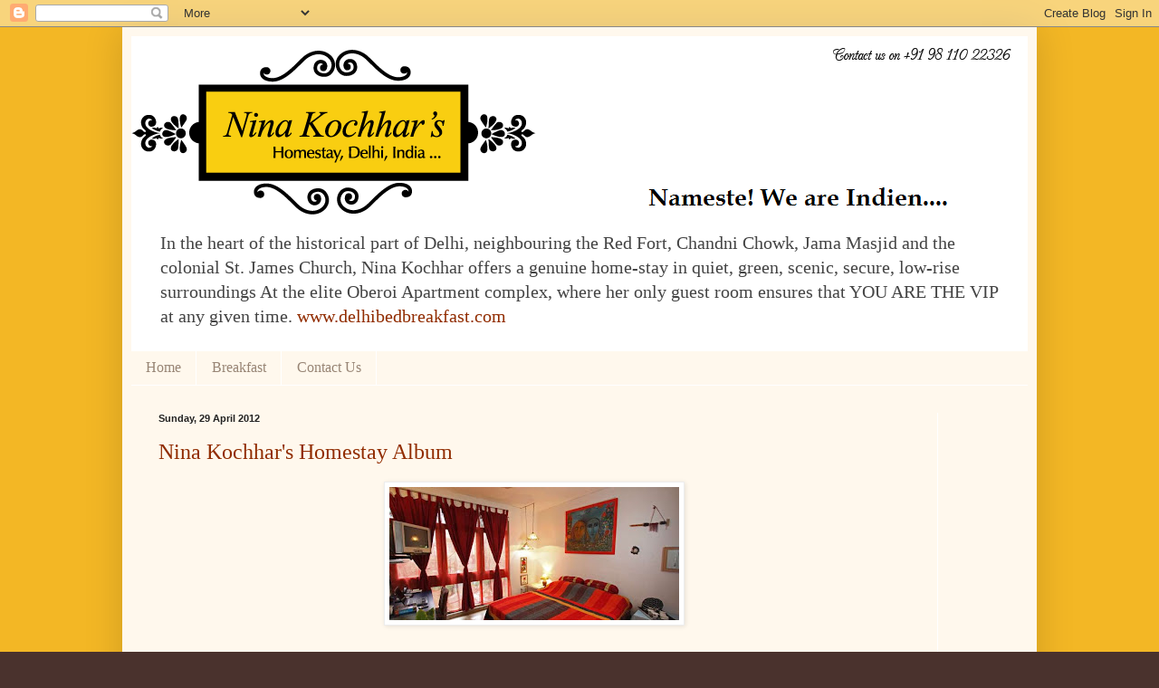

--- FILE ---
content_type: text/html; charset=UTF-8
request_url: https://ninakochhar.blogspot.com/2012/04/
body_size: 65671
content:
<!DOCTYPE html>
<html class='v2' dir='ltr' lang='en-GB'>
<head>
<link href='https://www.blogger.com/static/v1/widgets/335934321-css_bundle_v2.css' rel='stylesheet' type='text/css'/>
<meta content='width=1100' name='viewport'/>
<meta content='text/html; charset=UTF-8' http-equiv='Content-Type'/>
<meta content='blogger' name='generator'/>
<link href='https://ninakochhar.blogspot.com/favicon.ico' rel='icon' type='image/x-icon'/>
<link href='http://ninakochhar.blogspot.com/2012/04/' rel='canonical'/>
<link rel="alternate" type="application/atom+xml" title="Nameste! We are Indien.... - Atom" href="https://ninakochhar.blogspot.com/feeds/posts/default" />
<link rel="alternate" type="application/rss+xml" title="Nameste! We are Indien.... - RSS" href="https://ninakochhar.blogspot.com/feeds/posts/default?alt=rss" />
<link rel="service.post" type="application/atom+xml" title="Nameste! We are Indien.... - Atom" href="https://www.blogger.com/feeds/4807592458562659884/posts/default" />
<!--Can't find substitution for tag [blog.ieCssRetrofitLinks]-->
<meta content='http://ninakochhar.blogspot.com/2012/04/' property='og:url'/>
<meta content='Nameste! We are Indien....' property='og:title'/>
<meta content='In the heart of the historical part of Delhi, neighbouring the Red Fort, Chandni Chowk, Jama Masjid and the colonial St. James Church, Nina Kochhar offers a genuine home-stay in quiet, green, scenic, secure, low-rise surroundings 

At the elite Oberoi Apartment complex, where her only guest room ensures that YOU ARE THE VIP at any given time. &lt;a href=&quot;http://www.delhibedbreakfast.com&quot;&gt;www.delhibedbreakfast.com&lt;/a&gt;' property='og:description'/>
<title>Nameste! We are Indien....: April 2012</title>
<style id='page-skin-1' type='text/css'><!--
/*
-----------------------------------------------
Blogger Template Style
Name:     Simple
Designer: Blogger
URL:      www.blogger.com
----------------------------------------------- */
/* Content
----------------------------------------------- */
body {
font: normal normal 14px Georgia, Utopia, 'Palatino Linotype', Palatino, serif;
color: #000000;
background: #4a322d url(//4.bp.blogspot.com/-pw4Jcr3aNJ4/T51Izxzp1yI/AAAAAAAAABs/ECia3It220Y/s0/bg.jpg) repeat scroll top left;
padding: 0 40px 40px 40px;
}
html body .region-inner {
min-width: 0;
max-width: 100%;
width: auto;
}
h2 {
font-size: 22px;
}
a:link {
text-decoration:none;
color: #912c00;
}
a:visited {
text-decoration:none;
color: #868686;
}
a:hover {
text-decoration:underline;
color: #fc1100;
}
.body-fauxcolumn-outer .fauxcolumn-inner {
background: transparent none repeat scroll top left;
_background-image: none;
}
.body-fauxcolumn-outer .cap-top {
position: absolute;
z-index: 1;
height: 400px;
width: 100%;
}
.body-fauxcolumn-outer .cap-top .cap-left {
width: 100%;
background: transparent none repeat-x scroll top left;
_background-image: none;
}
.content-outer {
-moz-box-shadow: 0 0 40px rgba(0, 0, 0, .15);
-webkit-box-shadow: 0 0 5px rgba(0, 0, 0, .15);
-goog-ms-box-shadow: 0 0 10px #333333;
box-shadow: 0 0 40px rgba(0, 0, 0, .15);
margin-bottom: 1px;
}
.content-inner {
padding: 10px 10px;
}
.content-inner {
background-color: #fff8ed;
}
/* Header
----------------------------------------------- */
.header-outer {
background: #ffffff url(//www.blogblog.com/1kt/simple/gradients_light.png) repeat-x scroll 0 -400px;
_background-image: none;
}
.Header h1 {
font: normal normal 48px Georgia, Utopia, 'Palatino Linotype', Palatino, serif;
color: #e69138;
text-shadow: 1px 2px 3px rgba(0, 0, 0, .2);
}
.Header h1 a {
color: #e69138;
}
.Header .description {
font-size: 140%;
color: #444444;
}
.header-inner .Header .titlewrapper {
padding: 22px 30px;
}
.header-inner .Header .descriptionwrapper {
padding: 0 30px;
}
/* Tabs
----------------------------------------------- */
.tabs-inner .section:first-child {
border-top: 0 solid #ffffff;
}
.tabs-inner .section:first-child ul {
margin-top: -0;
border-top: 0 solid #ffffff;
border-left: 0 solid #ffffff;
border-right: 0 solid #ffffff;
}
.tabs-inner .widget ul {
background: #fff8ed none repeat-x scroll 0 -800px;
_background-image: none;
border-bottom: 1px solid #ffffff;
margin-top: 0;
margin-left: -30px;
margin-right: -30px;
}
.tabs-inner .widget li a {
display: inline-block;
padding: .6em 1em;
font: normal normal 16px Georgia, Utopia, 'Palatino Linotype', Palatino, serif;
color: #988575;
border-left: 1px solid #fff8ed;
border-right: 1px solid #ffffff;
}
.tabs-inner .widget li:first-child a {
border-left: none;
}
.tabs-inner .widget li.selected a, .tabs-inner .widget li a:hover {
color: #000000;
background-color: #fff8ed;
text-decoration: none;
}
/* Columns
----------------------------------------------- */
.main-outer {
border-top: 0 solid #ffffff;
}
.fauxcolumn-left-outer .fauxcolumn-inner {
border-right: 1px solid #ffffff;
}
.fauxcolumn-right-outer .fauxcolumn-inner {
border-left: 1px solid #ffffff;
}
/* Headings
----------------------------------------------- */
div.widget > h2,
div.widget h2.title {
margin: 0 0 1em 0;
font: normal bold 12px Arial, Tahoma, Helvetica, FreeSans, sans-serif;
color: #000000;
}
/* Widgets
----------------------------------------------- */
.widget .zippy {
color: #989898;
text-shadow: 2px 2px 1px rgba(0, 0, 0, .1);
}
.widget .popular-posts ul {
list-style: none;
}
/* Posts
----------------------------------------------- */
h2.date-header {
font: normal bold 11px Arial, Tahoma, Helvetica, FreeSans, sans-serif;
}
.date-header span {
background-color: transparent;
color: #222222;
padding: inherit;
letter-spacing: inherit;
margin: inherit;
}
.main-inner {
padding-top: 30px;
padding-bottom: 30px;
}
.main-inner .column-center-inner {
padding: 0 15px;
}
.main-inner .column-center-inner .section {
margin: 0 15px;
}
.post {
margin: 0 0 25px 0;
}
h3.post-title, .comments h4 {
font: normal normal 24px Georgia, Utopia, 'Palatino Linotype', Palatino, serif;
margin: .75em 0 0;
}
.post-body {
font-size: 110%;
line-height: 1.4;
position: relative;
}
.post-body img, .post-body .tr-caption-container, .Profile img, .Image img,
.BlogList .item-thumbnail img {
padding: 2px;
background: #ffffff;
border: 1px solid #ededed;
-moz-box-shadow: 1px 1px 5px rgba(0, 0, 0, .1);
-webkit-box-shadow: 1px 1px 5px rgba(0, 0, 0, .1);
box-shadow: 1px 1px 5px rgba(0, 0, 0, .1);
}
.post-body img, .post-body .tr-caption-container {
padding: 5px;
}
.post-body .tr-caption-container {
color: #222222;
}
.post-body .tr-caption-container img {
padding: 0;
background: transparent;
border: none;
-moz-box-shadow: 0 0 0 rgba(0, 0, 0, .1);
-webkit-box-shadow: 0 0 0 rgba(0, 0, 0, .1);
box-shadow: 0 0 0 rgba(0, 0, 0, .1);
}
.post-header {
margin: 0 0 1.5em;
line-height: 1.6;
font-size: 90%;
}
.post-footer {
margin: 20px -2px 0;
padding: 5px 10px;
color: #636152;
background-color: #ede8dc;
border-bottom: 1px solid #ededed;
line-height: 1.6;
font-size: 90%;
}
#comments .comment-author {
padding-top: 1.5em;
border-top: 1px solid #ffffff;
background-position: 0 1.5em;
}
#comments .comment-author:first-child {
padding-top: 0;
border-top: none;
}
.avatar-image-container {
margin: .2em 0 0;
}
#comments .avatar-image-container img {
border: 1px solid #ededed;
}
/* Comments
----------------------------------------------- */
.comments .comments-content .icon.blog-author {
background-repeat: no-repeat;
background-image: url([data-uri]);
}
.comments .comments-content .loadmore a {
border-top: 1px solid #989898;
border-bottom: 1px solid #989898;
}
.comments .comment-thread.inline-thread {
background-color: #ede8dc;
}
.comments .continue {
border-top: 2px solid #989898;
}
/* Accents
---------------------------------------------- */
.section-columns td.columns-cell {
border-left: 1px solid #ffffff;
}
.blog-pager {
background: transparent none no-repeat scroll top center;
}
.blog-pager-older-link, .home-link,
.blog-pager-newer-link {
background-color: #fff8ed;
padding: 5px;
}
.footer-outer {
border-top: 0 dashed #bbbbbb;
}
/* Mobile
----------------------------------------------- */
body.mobile  {
background-size: auto;
}
.mobile .body-fauxcolumn-outer {
background: transparent none repeat scroll top left;
}
.mobile .body-fauxcolumn-outer .cap-top {
background-size: 100% auto;
}
.mobile .content-outer {
-webkit-box-shadow: 0 0 3px rgba(0, 0, 0, .15);
box-shadow: 0 0 3px rgba(0, 0, 0, .15);
}
.mobile .tabs-inner .widget ul {
margin-left: 0;
margin-right: 0;
}
.mobile .post {
margin: 0;
}
.mobile .main-inner .column-center-inner .section {
margin: 0;
}
.mobile .date-header span {
padding: 0.1em 10px;
margin: 0 -10px;
}
.mobile h3.post-title {
margin: 0;
}
.mobile .blog-pager {
background: transparent none no-repeat scroll top center;
}
.mobile .footer-outer {
border-top: none;
}
.mobile .main-inner, .mobile .footer-inner {
background-color: #fff8ed;
}
.mobile-index-contents {
color: #000000;
}
.mobile-link-button {
background-color: #912c00;
}
.mobile-link-button a:link, .mobile-link-button a:visited {
color: #ffffff;
}
.mobile .tabs-inner .section:first-child {
border-top: none;
}
.mobile .tabs-inner .PageList .widget-content {
background-color: #fff8ed;
color: #000000;
border-top: 1px solid #ffffff;
border-bottom: 1px solid #ffffff;
}
.mobile .tabs-inner .PageList .widget-content .pagelist-arrow {
border-left: 1px solid #ffffff;
}

--></style>
<style id='template-skin-1' type='text/css'><!--
body {
min-width: 1010px;
}
.content-outer, .content-fauxcolumn-outer, .region-inner {
min-width: 1010px;
max-width: 1010px;
_width: 1010px;
}
.main-inner .columns {
padding-left: 0;
padding-right: 100px;
}
.main-inner .fauxcolumn-center-outer {
left: 0;
right: 100px;
/* IE6 does not respect left and right together */
_width: expression(this.parentNode.offsetWidth -
parseInt("0") -
parseInt("100px") + 'px');
}
.main-inner .fauxcolumn-left-outer {
width: 0;
}
.main-inner .fauxcolumn-right-outer {
width: 100px;
}
.main-inner .column-left-outer {
width: 0;
right: 100%;
margin-left: -0;
}
.main-inner .column-right-outer {
width: 100px;
margin-right: -100px;
}
#layout {
min-width: 0;
}
#layout .content-outer {
min-width: 0;
width: 800px;
}
#layout .region-inner {
min-width: 0;
width: auto;
}
body#layout div.add_widget {
padding: 8px;
}
body#layout div.add_widget a {
margin-left: 32px;
}
--></style>
<style>
    body {background-image:url(\/\/4.bp.blogspot.com\/-pw4Jcr3aNJ4\/T51Izxzp1yI\/AAAAAAAAABs\/ECia3It220Y\/s0\/bg.jpg);}
    
@media (max-width: 200px) { body {background-image:url(\/\/4.bp.blogspot.com\/-pw4Jcr3aNJ4\/T51Izxzp1yI\/AAAAAAAAABs\/ECia3It220Y\/w200\/bg.jpg);}}
@media (max-width: 400px) and (min-width: 201px) { body {background-image:url(\/\/4.bp.blogspot.com\/-pw4Jcr3aNJ4\/T51Izxzp1yI\/AAAAAAAAABs\/ECia3It220Y\/w400\/bg.jpg);}}
@media (max-width: 800px) and (min-width: 401px) { body {background-image:url(\/\/4.bp.blogspot.com\/-pw4Jcr3aNJ4\/T51Izxzp1yI\/AAAAAAAAABs\/ECia3It220Y\/w800\/bg.jpg);}}
@media (max-width: 1200px) and (min-width: 801px) { body {background-image:url(\/\/4.bp.blogspot.com\/-pw4Jcr3aNJ4\/T51Izxzp1yI\/AAAAAAAAABs\/ECia3It220Y\/w1200\/bg.jpg);}}
/* Last tag covers anything over one higher than the previous max-size cap. */
@media (min-width: 1201px) { body {background-image:url(\/\/4.bp.blogspot.com\/-pw4Jcr3aNJ4\/T51Izxzp1yI\/AAAAAAAAABs\/ECia3It220Y\/w1600\/bg.jpg);}}
  </style>
<link href='https://www.blogger.com/dyn-css/authorization.css?targetBlogID=4807592458562659884&amp;zx=49cecc7d-44b0-4d27-b47b-b827e8708d35' media='none' onload='if(media!=&#39;all&#39;)media=&#39;all&#39;' rel='stylesheet'/><noscript><link href='https://www.blogger.com/dyn-css/authorization.css?targetBlogID=4807592458562659884&amp;zx=49cecc7d-44b0-4d27-b47b-b827e8708d35' rel='stylesheet'/></noscript>
<meta name='google-adsense-platform-account' content='ca-host-pub-1556223355139109'/>
<meta name='google-adsense-platform-domain' content='blogspot.com'/>

</head>
<body class='loading variant-literate'>
<div class='navbar section' id='navbar' name='Navbar'><div class='widget Navbar' data-version='1' id='Navbar1'><script type="text/javascript">
    function setAttributeOnload(object, attribute, val) {
      if(window.addEventListener) {
        window.addEventListener('load',
          function(){ object[attribute] = val; }, false);
      } else {
        window.attachEvent('onload', function(){ object[attribute] = val; });
      }
    }
  </script>
<div id="navbar-iframe-container"></div>
<script type="text/javascript" src="https://apis.google.com/js/platform.js"></script>
<script type="text/javascript">
      gapi.load("gapi.iframes:gapi.iframes.style.bubble", function() {
        if (gapi.iframes && gapi.iframes.getContext) {
          gapi.iframes.getContext().openChild({
              url: 'https://www.blogger.com/navbar/4807592458562659884?origin\x3dhttps://ninakochhar.blogspot.com',
              where: document.getElementById("navbar-iframe-container"),
              id: "navbar-iframe"
          });
        }
      });
    </script><script type="text/javascript">
(function() {
var script = document.createElement('script');
script.type = 'text/javascript';
script.src = '//pagead2.googlesyndication.com/pagead/js/google_top_exp.js';
var head = document.getElementsByTagName('head')[0];
if (head) {
head.appendChild(script);
}})();
</script>
</div></div>
<div class='body-fauxcolumns'>
<div class='fauxcolumn-outer body-fauxcolumn-outer'>
<div class='cap-top'>
<div class='cap-left'></div>
<div class='cap-right'></div>
</div>
<div class='fauxborder-left'>
<div class='fauxborder-right'></div>
<div class='fauxcolumn-inner'>
</div>
</div>
<div class='cap-bottom'>
<div class='cap-left'></div>
<div class='cap-right'></div>
</div>
</div>
</div>
<div class='content'>
<div class='content-fauxcolumns'>
<div class='fauxcolumn-outer content-fauxcolumn-outer'>
<div class='cap-top'>
<div class='cap-left'></div>
<div class='cap-right'></div>
</div>
<div class='fauxborder-left'>
<div class='fauxborder-right'></div>
<div class='fauxcolumn-inner'>
</div>
</div>
<div class='cap-bottom'>
<div class='cap-left'></div>
<div class='cap-right'></div>
</div>
</div>
</div>
<div class='content-outer'>
<div class='content-cap-top cap-top'>
<div class='cap-left'></div>
<div class='cap-right'></div>
</div>
<div class='fauxborder-left content-fauxborder-left'>
<div class='fauxborder-right content-fauxborder-right'></div>
<div class='content-inner'>
<header>
<div class='header-outer'>
<div class='header-cap-top cap-top'>
<div class='cap-left'></div>
<div class='cap-right'></div>
</div>
<div class='fauxborder-left header-fauxborder-left'>
<div class='fauxborder-right header-fauxborder-right'></div>
<div class='region-inner header-inner'>
<div class='header section' id='header' name='Header'><div class='widget Header' data-version='1' id='Header1'>
<div id='header-inner'>
<a href='https://ninakochhar.blogspot.com/' style='display: block'>
<img alt='Nameste! We are Indien....' height='205px; ' id='Header1_headerimg' src='https://blogger.googleusercontent.com/img/b/R29vZ2xl/AVvXsEiT5nr5p4kiKX30R7qDZYIt41mWjsW6uxQNNmI8RLW4ce8qof8lBBwsN9mpY05jIOnbCF9zieOVTKG6nBQAAnu8sgqApChaiQHuN1G-bosfxwsMvf7uQ9xKccmd85-7SnobTk5Jk5DJUv0/s1600/logo.png' style='display: block' width='980px; '/>
</a>
<div class='descriptionwrapper'>
<p class='description'><span>In the heart of the historical part of Delhi, neighbouring the Red Fort, Chandni Chowk, Jama Masjid and the colonial St. James Church, Nina Kochhar offers a genuine home-stay in quiet, green, scenic, secure, low-rise surroundings 

At the elite Oberoi Apartment complex, where her only guest room ensures that YOU ARE THE VIP at any given time. <a href="http://www.delhibedbreakfast.com">www.delhibedbreakfast.com</a></span></p>
</div>
</div>
</div></div>
</div>
</div>
<div class='header-cap-bottom cap-bottom'>
<div class='cap-left'></div>
<div class='cap-right'></div>
</div>
</div>
</header>
<div class='tabs-outer'>
<div class='tabs-cap-top cap-top'>
<div class='cap-left'></div>
<div class='cap-right'></div>
</div>
<div class='fauxborder-left tabs-fauxborder-left'>
<div class='fauxborder-right tabs-fauxborder-right'></div>
<div class='region-inner tabs-inner'>
<div class='tabs section' id='crosscol' name='Cross-column'><div class='widget PageList' data-version='1' id='PageList1'>
<div class='widget-content'>
<ul>
<li>
<a href='https://ninakochhar.blogspot.com/'>Home</a>
</li>
<li>
<a href='https://ninakochhar.blogspot.com/p/breakfast.html'>Breakfast</a>
</li>
<li>
<a href='https://ninakochhar.blogspot.com/p/contact-us.html'>Contact Us</a>
</li>
</ul>
<div class='clear'></div>
</div>
</div></div>
<div class='tabs no-items section' id='crosscol-overflow' name='Cross-Column 2'></div>
</div>
</div>
<div class='tabs-cap-bottom cap-bottom'>
<div class='cap-left'></div>
<div class='cap-right'></div>
</div>
</div>
<div class='main-outer'>
<div class='main-cap-top cap-top'>
<div class='cap-left'></div>
<div class='cap-right'></div>
</div>
<div class='fauxborder-left main-fauxborder-left'>
<div class='fauxborder-right main-fauxborder-right'></div>
<div class='region-inner main-inner'>
<div class='columns fauxcolumns'>
<div class='fauxcolumn-outer fauxcolumn-center-outer'>
<div class='cap-top'>
<div class='cap-left'></div>
<div class='cap-right'></div>
</div>
<div class='fauxborder-left'>
<div class='fauxborder-right'></div>
<div class='fauxcolumn-inner'>
</div>
</div>
<div class='cap-bottom'>
<div class='cap-left'></div>
<div class='cap-right'></div>
</div>
</div>
<div class='fauxcolumn-outer fauxcolumn-left-outer'>
<div class='cap-top'>
<div class='cap-left'></div>
<div class='cap-right'></div>
</div>
<div class='fauxborder-left'>
<div class='fauxborder-right'></div>
<div class='fauxcolumn-inner'>
</div>
</div>
<div class='cap-bottom'>
<div class='cap-left'></div>
<div class='cap-right'></div>
</div>
</div>
<div class='fauxcolumn-outer fauxcolumn-right-outer'>
<div class='cap-top'>
<div class='cap-left'></div>
<div class='cap-right'></div>
</div>
<div class='fauxborder-left'>
<div class='fauxborder-right'></div>
<div class='fauxcolumn-inner'>
</div>
</div>
<div class='cap-bottom'>
<div class='cap-left'></div>
<div class='cap-right'></div>
</div>
</div>
<!-- corrects IE6 width calculation -->
<div class='columns-inner'>
<div class='column-center-outer'>
<div class='column-center-inner'>
<div class='main section' id='main' name='Main'><div class='widget Blog' data-version='1' id='Blog1'>
<div class='blog-posts hfeed'>

          <div class="date-outer">
        
<h2 class='date-header'><span>Sunday, 29 April 2012</span></h2>

          <div class="date-posts">
        
<div class='post-outer'>
<div class='post hentry uncustomized-post-template' itemprop='blogPost' itemscope='itemscope' itemtype='http://schema.org/BlogPosting'>
<meta content='https://blogger.googleusercontent.com/img/b/R29vZ2xl/AVvXsEjFbesdGcA88Fb0xzLxCsJ6HmcZBcdqJ8-rKqN0qJOm8XQcbqHPPW7abHOYzpNM2OxKcJF_zS7p8CfCKBgn2265Wh85b_JeKcI4Edrbbl5e05vsC9PiwE3bJJCbrvkp5EuQN6G0_xF0QX8/s320/1.jpg' itemprop='image_url'/>
<meta content='4807592458562659884' itemprop='blogId'/>
<meta content='5854964738116241531' itemprop='postId'/>
<a name='5854964738116241531'></a>
<h3 class='post-title entry-title' itemprop='name'>
<a href='https://ninakochhar.blogspot.com/2012/04/nina-kochhars-homestay-album.html'>Nina Kochhar's Homestay Album</a>
</h3>
<div class='post-header'>
<div class='post-header-line-1'></div>
</div>
<div class='post-body entry-content' id='post-body-5854964738116241531' itemprop='description articleBody'>
<div dir="ltr" style="text-align: left;" trbidi="on">
<div class="separator" style="clear: both; text-align: center;">
<a href="https://blogger.googleusercontent.com/img/b/R29vZ2xl/AVvXsEjFbesdGcA88Fb0xzLxCsJ6HmcZBcdqJ8-rKqN0qJOm8XQcbqHPPW7abHOYzpNM2OxKcJF_zS7p8CfCKBgn2265Wh85b_JeKcI4Edrbbl5e05vsC9PiwE3bJJCbrvkp5EuQN6G0_xF0QX8/s1600/1.jpg" imageanchor="1" style="margin-left: 1em; margin-right: 1em;"><img border="0" height="147" src="https://blogger.googleusercontent.com/img/b/R29vZ2xl/AVvXsEjFbesdGcA88Fb0xzLxCsJ6HmcZBcdqJ8-rKqN0qJOm8XQcbqHPPW7abHOYzpNM2OxKcJF_zS7p8CfCKBgn2265Wh85b_JeKcI4Edrbbl5e05vsC9PiwE3bJJCbrvkp5EuQN6G0_xF0QX8/s320/1.jpg" width="320" /></a></div>
<div class="separator" style="clear: both; text-align: center;">
<br /></div>
<div class="separator" style="clear: both; text-align: left;">
<span style="font-family: 'Helvetica Neue', Arial, Helvetica, sans-serif;">An east facing, glass-fronted 12 ft. x l4 ft. living space with an attached bathroom. Room overlooks the top of a pine tree! Convertible into a double (king) or twin as required. Apartment key, &amp; wardrobe keys are provided to one occupanant. Off-white walls, hanging lights, wall lights and a bedside lamp. Floor rugs, full length mirror, clock showing local time.</span></div>
<br />
<div class="separator" style="clear: both; text-align: center;">
<a href="https://blogger.googleusercontent.com/img/b/R29vZ2xl/AVvXsEjOz7F6bb0z94MTvCBDX0i6WnsjDl55MAbsrJ_CfL_Ks_NzC9NUL0pikJevD9n-cPt-szJeAlVh0O3BVLXlxLdyEco8MmoPR_tK6WIswWTi4Gixj0d3mDAwTp5_VCgdX2kRaCAnbEa5VrQ/s1600/2.jpg" imageanchor="1" style="margin-left: 1em; margin-right: 1em;"><img border="0" height="147" src="https://blogger.googleusercontent.com/img/b/R29vZ2xl/AVvXsEjOz7F6bb0z94MTvCBDX0i6WnsjDl55MAbsrJ_CfL_Ks_NzC9NUL0pikJevD9n-cPt-szJeAlVh0O3BVLXlxLdyEco8MmoPR_tK6WIswWTi4Gixj0d3mDAwTp5_VCgdX2kRaCAnbEa5VrQ/s320/2.jpg" width="320" /></a></div>
<div class="separator" style="clear: both; text-align: center;">
<br /></div>
<div class="separator" style="clear: both; text-align: left;">
<span style="font-family: 'Helvetica Neue', Arial, Helvetica, sans-serif;">Room is fitted with a split air conditioner, fan, and in winter a room heater is provided. Hot water bottle on request. Running hot and cold water 24x 7 Regular power supply too - a little unusual in most parts of Delhi!..</span></div>
<div class="separator" style="clear: both; text-align: left;">
<span style="font-family: 'Helvetica Neue', Arial, Helvetica, sans-serif;"><br /></span></div>
<div class="separator" style="clear: both; text-align: left;">
<span style="font-family: 'Helvetica Neue', Arial, Helvetica, sans-serif;">TV - 21 " screen, colour, with cable - numerous channels including CNBC, HBO, Star Movies, AXN, Discovery, Animal Planet,etc. Many local news &amp; film channels.</span></div>
<br />
<div class="separator" style="clear: both; text-align: center;">
<a href="https://blogger.googleusercontent.com/img/b/R29vZ2xl/AVvXsEj-0cmbIVuv6qllIygrKD08uFLp1N5vuOspQgbIcrp4kuGmxxpc6ARRgy9Md9nKDxy7JHAKwz4DKosh_xXftFFK7zjF7ObUIp6Qh5_NWt-1pCW-PfplGhd73h9_bZfwnVsBgNJB7UY3jcQ/s1600/8.jpg" imageanchor="1" style="margin-left: 1em; margin-right: 1em;"><img border="0" height="147" src="https://blogger.googleusercontent.com/img/b/R29vZ2xl/AVvXsEj-0cmbIVuv6qllIygrKD08uFLp1N5vuOspQgbIcrp4kuGmxxpc6ARRgy9Md9nKDxy7JHAKwz4DKosh_xXftFFK7zjF7ObUIp6Qh5_NWt-1pCW-PfplGhd73h9_bZfwnVsBgNJB7UY3jcQ/s320/8.jpg" width="320" /></a></div>
<br />
<br />
<br />
<h3 style="text-align: left;">
<span style="font-family: 'Helvetica Neue', Arial, Helvetica, sans-serif; font-size: small; font-weight: normal;">Writing Desk, 24x7 Broadband connection, TV &amp; Cable. Lockable wardrobe with extra hanging space. Electronic Safe. Bathroom fitted with bidet, exhaust fan, ceiling fan, water-boiler for running hot water, overhead shower in curtained sunken shower space.Bathroom provided with good quality face and bath towels, soap, toilet paper, shampoo. Fresh linen and towels changed twice a week.Daily servicing - making beds, sweeping, swabbing and garbage removal.Boiled and safe drinking water provided in the room. Fridge available in pantry for guests to stock up as they like.</span></h3>
</div>
<div style='clear: both;'></div>
</div>
<div class='post-footer'>
<div class='post-footer-line post-footer-line-1'>
<span class='post-author vcard'>
Posted by
<span class='fn' itemprop='author' itemscope='itemscope' itemtype='http://schema.org/Person'>
<meta content='https://www.blogger.com/profile/09205357621746020532' itemprop='url'/>
<a class='g-profile' href='https://www.blogger.com/profile/09205357621746020532' rel='author' title='author profile'>
<span itemprop='name'>Nina Kochhar&#39;s Homestay</span>
</a>
</span>
</span>
<span class='post-timestamp'>
</span>
<span class='post-comment-link'>
<a class='comment-link' href='https://ninakochhar.blogspot.com/2012/04/nina-kochhars-homestay-album.html#comment-form' onclick=''>
No comments:
  </a>
</span>
<span class='post-icons'>
<span class='item-control blog-admin pid-2076695554'>
<a href='https://www.blogger.com/post-edit.g?blogID=4807592458562659884&postID=5854964738116241531&from=pencil' title='Edit Post'>
<img alt='' class='icon-action' height='18' src='https://resources.blogblog.com/img/icon18_edit_allbkg.gif' width='18'/>
</a>
</span>
</span>
<div class='post-share-buttons goog-inline-block'>
<a class='goog-inline-block share-button sb-email' href='https://www.blogger.com/share-post.g?blogID=4807592458562659884&postID=5854964738116241531&target=email' target='_blank' title='Email This'><span class='share-button-link-text'>Email This</span></a><a class='goog-inline-block share-button sb-blog' href='https://www.blogger.com/share-post.g?blogID=4807592458562659884&postID=5854964738116241531&target=blog' onclick='window.open(this.href, "_blank", "height=270,width=475"); return false;' target='_blank' title='BlogThis!'><span class='share-button-link-text'>BlogThis!</span></a><a class='goog-inline-block share-button sb-twitter' href='https://www.blogger.com/share-post.g?blogID=4807592458562659884&postID=5854964738116241531&target=twitter' target='_blank' title='Share to X'><span class='share-button-link-text'>Share to X</span></a><a class='goog-inline-block share-button sb-facebook' href='https://www.blogger.com/share-post.g?blogID=4807592458562659884&postID=5854964738116241531&target=facebook' onclick='window.open(this.href, "_blank", "height=430,width=640"); return false;' target='_blank' title='Share to Facebook'><span class='share-button-link-text'>Share to Facebook</span></a><a class='goog-inline-block share-button sb-pinterest' href='https://www.blogger.com/share-post.g?blogID=4807592458562659884&postID=5854964738116241531&target=pinterest' target='_blank' title='Share to Pinterest'><span class='share-button-link-text'>Share to Pinterest</span></a>
</div>
</div>
<div class='post-footer-line post-footer-line-2'>
<span class='post-labels'>
</span>
</div>
<div class='post-footer-line post-footer-line-3'>
<span class='post-location'>
</span>
</div>
</div>
</div>
</div>
<div class='post-outer'>
<div class='post hentry uncustomized-post-template' itemprop='blogPost' itemscope='itemscope' itemtype='http://schema.org/BlogPosting'>
<meta content='https://blogger.googleusercontent.com/img/b/R29vZ2xl/AVvXsEgbIsCJL6MCnISIRvKhv6HyRp-c1IUNk4hdOFK-7ctYx8GflfcZZ-awm9Oojbma6bxr-ao9ehOZtAPZLK6Q2hWFRIEHovmI3u4rjGSBqKk2TNpmz9lYtFZpzb5CbYHXD2zZUEV-RLg0irE/s1600/logo.png' itemprop='image_url'/>
<meta content='4807592458562659884' itemprop='blogId'/>
<meta content='9217159946537302983' itemprop='postId'/>
<a name='9217159946537302983'></a>
<h3 class='post-title entry-title' itemprop='name'>
<a href='https://ninakochhar.blogspot.com/2012/04/i-love-entertaining-for-joy-that-people.html'>I love Hosting</a>
</h3>
<div class='post-header'>
<div class='post-header-line-1'></div>
</div>
<div class='post-body entry-content' id='post-body-9217159946537302983' itemprop='description articleBody'>
<div dir="ltr" style="text-align: left;" trbidi="on">
<br />
<div style="clear: right; float: right; margin-bottom: 1em; margin-left: 1em;">
<br /></div>
<br />
<a href="https://blogger.googleusercontent.com/img/b/R29vZ2xl/AVvXsEgbIsCJL6MCnISIRvKhv6HyRp-c1IUNk4hdOFK-7ctYx8GflfcZZ-awm9Oojbma6bxr-ao9ehOZtAPZLK6Q2hWFRIEHovmI3u4rjGSBqKk2TNpmz9lYtFZpzb5CbYHXD2zZUEV-RLg0irE/s1600/logo.png" imageanchor="1" style="clear: left; float: left; margin-bottom: 1em; margin-right: 1em;"><img border="0" height="129" src="https://blogger.googleusercontent.com/img/b/R29vZ2xl/AVvXsEgbIsCJL6MCnISIRvKhv6HyRp-c1IUNk4hdOFK-7ctYx8GflfcZZ-awm9Oojbma6bxr-ao9ehOZtAPZLK6Q2hWFRIEHovmI3u4rjGSBqKk2TNpmz9lYtFZpzb5CbYHXD2zZUEV-RLg0irE/s1600/logo.png" width="640" /></a><a href="https://www.blogger.com/blogger.g?blogID=4807592458562659884" imageanchor="1" style="clear: right; float: right; margin-bottom: 1em; margin-left: 1em;"></a><a href="[data-uri]" imageanchor="1" style="clear: right; float: right; margin-bottom: 1em; margin-left: 1em;"></a><br />
<br />
<div class="MsoNormal">
<b>In the heart of the historical part of Delhi, neighbouring the Red Fort, Chandni Chowk, Jama Masjid and the colonial St. James Church, Nina Kochhar offers a genuine home-stay in quiet, green, scenic, secure, low-rise surroundings a</b><b>t the elite Oberoi Apartment complex, where her only guest room ensures that YOU ARE THE VIP at any given time.&nbsp;</b><br />
<b>www.delhibedbreakfast.com</b></div>
<br />
<br />
<span style="font-family: Georgia, 'Times New Roman', serif;">I love Hosting &nbsp;&#8211; for the joy that people bring. Especially a wide variety of people. And to top it all,&nbsp;</span><span style="font-family: Georgia, 'Times New Roman', serif;">from different parts of the world. As a single older woman (still very actively active) I have become a&nbsp;</span><span style="font-family: Georgia, 'Times New Roman', serif;">good listener, and am fascinated by people&#8217;s various professions, families, relationships with each other,&nbsp;</span><span style="font-family: Georgia, 'Times New Roman', serif;">and in &nbsp;knowing what the social practices are within their countries . (I am also a cross-cultural corporate&nbsp;</span><span style="font-family: Georgia, 'Times New Roman', serif;">trainer). Their warm comments bring a glow to any home-maker&#8217;s heart - &#8220; A nice place you have&nbsp;</span><span style="font-family: Georgia, 'Times New Roman', serif;">here&#8221;. &#8220;It&#8217;s a quiet haven in chaotic Delhi&#8221;; &nbsp;&#8220;Mmm-m. The breakfast looks so good&#8230;..at home there's never any &nbsp;</span><span style="font-family: Georgia, 'Times New Roman', serif;">time so we just grab something and run!&#8221; , and &nbsp;&#8220;Wow, what a terrace garden!&#8221; as they sit there and sip&nbsp;</span><span style="font-family: Georgia, 'Times New Roman', serif;">their evening beer or wine and have a relaxing smoke.</span><br />
<br />
<div class="separator" style="clear: both; text-align: center;">
<a href="http://www.livemint.com/rf/Image-621x414/LiveMint/Period1/2013/12/28/Photos/_tn_2.1.751594436_1rCk6G72EeOEZAALXav2Ew_photo1--621x414.jpg" imageanchor="1" style="clear: right; float: right; margin-bottom: 1em; margin-left: 1em;"><img border="0" height="213" src="https://lh3.googleusercontent.com/blogger_img_proxy/[base64]s0-d" width="320"></a></div>
<span style="font-family: Georgia, 'Times New Roman', serif;"><br /></span>
<span style="font-family: Georgia, 'Times New Roman', serif;">Then, I&#8217;m such a proud Delhi freak that I insist on one opportunity on their first day to drive them&nbsp;</span><span style="font-family: Georgia, 'Times New Roman', serif;">from Civil Lines to Humayun&#8217;s Tomb sounding just like a veteran tour guide en route, the spiel going as&nbsp;</span><span style="font-family: Georgia, 'Times New Roman', serif;">follows:</span><br />
<a href="[data-uri]" imageanchor="1" style="clear: right; float: right; margin-bottom: 1em; margin-left: 1em;"></a><span style="font-family: Georgia, 'Times New Roman', serif;"><br /></span>
<span style="font-family: Georgia, 'Times New Roman', serif;">&#8220; And now we are driving absolutely parallel to Delhi&#8217;s river, the Jamuna. Most Hindu temples are built</span><br />
<span style="font-family: Georgia, 'Times New Roman', serif;">along the river, and these (the ancient Hanuman Temple beyond the back of the Red Fort) are some of</span><br />
<a href="https://www.blogger.com/blogger.g?blogID=4807592458562659884" imageanchor="1" style="clear: left; float: left; margin-bottom: 1em; margin-right: 1em;"></a><a href="https://www.blogger.com/blogger.g?blogID=4807592458562659884" imageanchor="1" style="clear: left; float: left; margin-bottom: 1em; margin-right: 1em;"></a><a href="[data-uri]" imageanchor="1" style="clear: left; float: left; margin-bottom: 1em; margin-right: 1em;"></a><span style="font-family: Georgia, 'Times New Roman', serif;">the oldest. Look at that man who has stopped, got off his bike and is standing, helmet and all, hands&nbsp;</span><span style="font-family: Georgia, 'Times New Roman', serif;">folded in prayers, transmitted to the temple from across the flyover. &#8220; Then a discussion on the god-</span><span style="font-family: Georgia, 'Times New Roman', serif;">fearing value systems of Indians which still prevail&#8230;.</span><br />
<div class="separator" style="clear: both; text-align: center;">
<a href="https://encrypted-tbn2.gstatic.com/images?q=tbn:ANd9GcR3K5hI-RYZ6ScU3TS49XDsf4iBe6L4lFCAl9c8wr8BKTLXI-jz83Z0cAc" imageanchor="1" style="clear: left; float: left; margin-bottom: 1em; margin-right: 1em;"><img border="0" src="https://encrypted-tbn2.gstatic.com/images?q=tbn:ANd9GcR3K5hI-RYZ6ScU3TS49XDsf4iBe6L4lFCAl9c8wr8BKTLXI-jz83Z0cAc" /></a><a href="https://encrypted-tbn1.gstatic.com/images?q=tbn:ANd9GcSSaQHOG_8rWPM8oytKsD3AJLQFHmzF42rci3cXesgXqzsmNRPOdA" imageanchor="1" style="margin-left: 1em; margin-right: 1em;"></a></div>
<a href="https://www.blogger.com/blogger.g?blogID=4807592458562659884" imageanchor="1" style="clear: left; float: left; margin-bottom: 1em; margin-right: 1em;"><img alt="Image result for images Nigambodh Ghat" border="0" src="[data-uri]" style="cursor: move;" /></a><a href="https://www.blogger.com/blogger.g?blogID=4807592458562659884" imageanchor="1" style="clear: left; float: left; margin-bottom: 1em; margin-right: 1em;"></a><a href="https://www.blogger.com/blogger.g?blogID=4807592458562659884" imageanchor="1" style="clear: left; float: left; margin-bottom: 1em; margin-right: 1em;"></a><a href="https://www.blogger.com/blogger.g?blogID=4807592458562659884" imageanchor="1" style="clear: left; float: left; margin-bottom: 1em; margin-right: 1em;"></a><a href="https://www.blogger.com/blogger.g?blogID=4807592458562659884" imageanchor="1" style="clear: left; float: left; margin-bottom: 1em; margin-right: 1em;"></a><a href="https://www.blogger.com/blogger.g?blogID=4807592458562659884" imageanchor="1" style="clear: left; float: left; margin-bottom: 1em; margin-right: 1em;"></a><a href="[data-uri]" imageanchor="1" style="clear: left; float: left; margin-bottom: 1em; margin-right: 1em;"></a><a href="https://www.blogger.com/blogger.g?blogID=4807592458562659884" imageanchor="1" style="clear: right; float: right; margin-bottom: 1em; margin-left: 1em;"></a><a href="https://www.blogger.com/blogger.g?blogID=4807592458562659884" imageanchor="1" style="clear: right; float: right; margin-bottom: 1em; margin-left: 1em;"></a><a href="[data-uri]" imageanchor="1" style="clear: right; float: right; margin-bottom: 1em; margin-left: 1em;"></a><a href="https://www.blogger.com/blogger.g?blogID=4807592458562659884" imageanchor="1" style="clear: right; float: right; margin-bottom: 1em; margin-left: 1em;"></a><a href="https://www.blogger.com/blogger.g?blogID=4807592458562659884" imageanchor="1" style="clear: right; float: right; margin-bottom: 1em; margin-left: 1em;"></a><a href="[data-uri]" imageanchor="1" style="clear: right; float: right; margin-bottom: 1em; margin-left: 1em;"></a><img alt="Image result for images temples beside Yamuna River Old Delhi" src="https://encrypted-tbn1.gstatic.com/images?q=tbn:ANd9GcSSaQHOG_8rWPM8oytKsD3AJLQFHmzF42rci3cXesgXqzsmNRPOdA" /><span style="font-family: Georgia, 'Times New Roman', serif;"><br /></span>
<span style="font-family: Georgia, 'Times New Roman', serif;">&#8220;We are now driving past one of the oldest crematoriums of the city, along the banks of the river&nbsp;</span><span style="font-family: Georgia, 'Times New Roman', serif;">&#8230;.Nigambodh Ghat (beautiful signages all the way). See the roadside flower stalls for the daily flower&nbsp;</span><span style="font-family: Georgia, 'Times New Roman', serif;">offerings to the Gods&#8230;those beautiful yellow ones are marigold&#8221;.</span><br />
<a href="https://www.blogger.com/blogger.g?blogID=4807592458562659884" imageanchor="1" style="clear: right; float: right; margin-bottom: 1em; margin-left: 1em;"></a><a href="https://www.blogger.com/blogger.g?blogID=4807592458562659884" imageanchor="1" style="clear: right; float: right; margin-bottom: 1em; margin-left: 1em;"></a><a href="[data-uri]" imageanchor="1" style="clear: right; float: right; margin-bottom: 1em; margin-left: 1em;"></a><span style="font-family: Georgia, 'Times New Roman', serif;">&#8220;And now we are passing the back of the Red Fort which the British extended right up to the river, with&nbsp;</span><span style="font-family: Georgia, 'Times New Roman', serif;">these high stone walls, to house their troops. Do look out on your left for the first iron bridge built&nbsp;</span><span style="font-family: Georgia, 'Times New Roman', serif;">by them across the river (Loha Pul). Look behind you at the bottom of the bridge (while I continue to&nbsp;</span><span style="font-family: Georgia, 'Times New Roman', serif;">drive!) for the flood water markers which are indicative of the water level in the river. The area looks&nbsp;</span><span style="font-family: Georgia, 'Times New Roman', serif;">innocently green now, with its low lying crops but in the monsoon these trees and huts are completely&nbsp;</span><span style="font-family: Georgia, 'Times New Roman', serif;">submerged and dwellers are evacuated right up the embankments of this road where temporary&nbsp;</span><span style="font-family: Georgia, 'Times New Roman', serif;">shelters are made for them!&#8221;</span><br />
<a href="https://www.blogger.com/blogger.g?blogID=4807592458562659884" imageanchor="1" style="clear: right; float: right; margin-bottom: 1em; margin-left: 1em;"></a><a href="https://www.blogger.com/blogger.g?blogID=4807592458562659884" imageanchor="1" style="clear: right; float: right; margin-bottom: 1em; margin-left: 1em;"></a><a href="[data-uri]" imageanchor="1" style="clear: right; float: right; margin-bottom: 1em; margin-left: 1em;"></a><span style="font-family: Georgia, 'Times New Roman', serif;"><br /></span>
<a href="https://encrypted-tbn0.gstatic.com/images?q=tbn:ANd9GcSCt674nC5CKbmt9MR306nVBah_q0RSYs3STrinRj3IrjXXGa__xg" imageanchor="1" style="clear: right; float: right; margin-bottom: 1em; margin-left: 1em;"><img alt="Image result for images Commonwealth Games stadium in Delhi" border="0" src="https://encrypted-tbn0.gstatic.com/images?q=tbn:ANd9GcSCt674nC5CKbmt9MR306nVBah_q0RSYs3STrinRj3IrjXXGa__xg" /></a><br />
<span style="font-family: Georgia, 'Times New Roman', serif;">&#8220;And now, hold your breath as we turn right&#8230;&#8221; and there is the spectacular view of Humayun&#8217;s Tomb on&nbsp;</span><span style="font-family: Georgia, 'Times New Roman', serif;">it&#8217;s magnificent plinth&#8230;..and the awed sounds of &#8220;Wow!&#8221; coming from the passengers in the back seat&nbsp;</span><span style="font-family: Georgia, 'Times New Roman', serif;">of my little red i10.</span><br />
<span style="font-family: Georgia, 'Times New Roman', serif;"><br /></span>
<span style="font-family: Georgia, 'Times New Roman', serif;">&#8220;Delhi is going to be declared a Heritage City you know. It reminds me so much of Rome&#8221; say I, &#8220; with a&nbsp;</span><span style="font-family: Georgia, 'Times New Roman', serif;">historical monument popping up in every odd nook and corner.&#8221;</span><br />
<div style="clear: right; float: right; margin-bottom: 1em; margin-left: 1em;">
<span style="font-family: Georgia, 'Times New Roman', serif;"><br /></span><span style="font-family: Georgia, 'Times New Roman', serif;">And so on, talking about the beautiful road built just 2 years ago for the Commonwealth Games; the&nbsp;</span><span style="font-family: Georgia, 'Times New Roman', serif;">old Power Plant which might be converted into another Tate Gallery and the profile of which looks like&nbsp;</span><span style="font-family: Georgia, 'Times New Roman', serif;">an &#8220; installation&#8221; in any case. Past the stadia for the Games (&#8220; There&#8217;s the Delhi Secretariat &#8211; the Chief&nbsp;</span><span style="font-family: Georgia, 'Times New Roman', serif;">Minister of Delhi is a woman!). &#8220;</span></div>
<br />
<span style="font-family: Georgia, 'Times New Roman', serif;"><br /></span>
<br />
<br />
<br />
<span style="font-family: Georgia, 'Times New Roman', serif;">I like to ensure that each traveller&#8217;s experiences in Delhi are wonderful, whether it&#8217;s places to see, what&nbsp;</span><span style="font-family: Georgia, 'Times New Roman', serif;">and where to eat, or fun shopping. Each day is carefully programmed with a personalized tour route,&nbsp;</span><span style="font-family: Georgia, 'Times New Roman', serif;">depending on their own interests . For a Japanese architect on his honeymoon, it was the Lutyens zone&nbsp;</span><span style="font-family: Georgia, 'Times New Roman', serif;">with the Houses of Parliament, the President&#8217;s Estate, the Imperial Hotel and even the Gymkhana Club!&nbsp;</span><span style="font-family: Georgia, 'Times New Roman', serif;">&nbsp;Delhi's old British &nbsp;bungalows fascinated him.&nbsp;</span><br />
<span style="font-family: Georgia, 'Times New Roman', serif;">For the German astronomer, it was Jantar Mantar! And the Nehru</span><br />
<span style="font-family: Georgia, 'Times New Roman', serif;">Planetarium.</span><br />
<span style="font-family: Georgia, 'Times New Roman', serif;"><br /></span>
<span style="font-family: Georgia, 'Times New Roman', serif;">Ofcourse, everyone comments on how they could never drive in Delhi traffic, and marvels that I do with&nbsp;</span><span style="font-family: Georgia, 'Times New Roman', serif;">so much ease. I tell them that I could never qualify for an international driver&#8217;s licence and would get&nbsp;</span><span style="font-family: Georgia, 'Times New Roman', serif;">hauled up for not knowing the rules of the road. I relate tall stories of how we have elephants (two!) on&nbsp;</span><span style="font-family: Georgia, 'Times New Roman', serif;">sophisticated Delhi roads &#8211; and camels as well, around the Republic Day for the annual parade &#8211; and&nbsp;</span><span style="font-family: Georgia, 'Times New Roman', serif;">how the Delhi Police once mandated that it would be compulsory for elephants to wear reflectors down&nbsp;</span><span style="font-family: Georgia, 'Times New Roman', serif;">their tails, because their broad black backsides were an accident hazard in the night.</span><br />
<span style="font-family: Georgia, 'Times New Roman', serif;"><br /></span>
<span style="font-family: Georgia, 'Times New Roman', serif;">Personalising the home-stay experience extends to calling the local maalish-wali for home massages and&nbsp;</span><span style="font-family: Georgia, 'Times New Roman', serif;">herbal beauty treatments. My son&#8217;s artwork on my walls gets enquiries as to where they can buy some&nbsp;</span><span style="font-family: Georgia, 'Times New Roman', serif;">of his serigraphs of Indian gods and goddesses in the modern avatar. The final touch is my farewell gift&nbsp;</span><span style="font-family: Georgia, 'Times New Roman', serif;">to them of a small pack of long leafed Darjeeling tea to remind them of the luxurious tea service, with&nbsp;</span><span style="font-family: Georgia, 'Times New Roman', serif;">lemon grass, served to them by Dinesh, &nbsp;on my serene and lovely terrace garden.</span><br />
<span style="font-family: Georgia, 'Times New Roman', serif;"><br /></span>
<span style="font-family: Georgia, 'Times New Roman', serif;">Am I glad that I have just one guest room, so that each guest that stays at any given time is exclusive,&nbsp;</span><span style="font-family: Georgia, 'Times New Roman', serif;">very special, and a VIP , having my complete attention and care. We often become friends for life.</span></div>
<div style='clear: both;'></div>
</div>
<div class='post-footer'>
<div class='post-footer-line post-footer-line-1'>
<span class='post-author vcard'>
Posted by
<span class='fn' itemprop='author' itemscope='itemscope' itemtype='http://schema.org/Person'>
<meta content='https://www.blogger.com/profile/09205357621746020532' itemprop='url'/>
<a class='g-profile' href='https://www.blogger.com/profile/09205357621746020532' rel='author' title='author profile'>
<span itemprop='name'>Nina Kochhar&#39;s Homestay</span>
</a>
</span>
</span>
<span class='post-timestamp'>
</span>
<span class='post-comment-link'>
<a class='comment-link' href='https://ninakochhar.blogspot.com/2012/04/i-love-entertaining-for-joy-that-people.html#comment-form' onclick=''>
No comments:
  </a>
</span>
<span class='post-icons'>
<span class='item-control blog-admin pid-2076695554'>
<a href='https://www.blogger.com/post-edit.g?blogID=4807592458562659884&postID=9217159946537302983&from=pencil' title='Edit Post'>
<img alt='' class='icon-action' height='18' src='https://resources.blogblog.com/img/icon18_edit_allbkg.gif' width='18'/>
</a>
</span>
</span>
<div class='post-share-buttons goog-inline-block'>
<a class='goog-inline-block share-button sb-email' href='https://www.blogger.com/share-post.g?blogID=4807592458562659884&postID=9217159946537302983&target=email' target='_blank' title='Email This'><span class='share-button-link-text'>Email This</span></a><a class='goog-inline-block share-button sb-blog' href='https://www.blogger.com/share-post.g?blogID=4807592458562659884&postID=9217159946537302983&target=blog' onclick='window.open(this.href, "_blank", "height=270,width=475"); return false;' target='_blank' title='BlogThis!'><span class='share-button-link-text'>BlogThis!</span></a><a class='goog-inline-block share-button sb-twitter' href='https://www.blogger.com/share-post.g?blogID=4807592458562659884&postID=9217159946537302983&target=twitter' target='_blank' title='Share to X'><span class='share-button-link-text'>Share to X</span></a><a class='goog-inline-block share-button sb-facebook' href='https://www.blogger.com/share-post.g?blogID=4807592458562659884&postID=9217159946537302983&target=facebook' onclick='window.open(this.href, "_blank", "height=430,width=640"); return false;' target='_blank' title='Share to Facebook'><span class='share-button-link-text'>Share to Facebook</span></a><a class='goog-inline-block share-button sb-pinterest' href='https://www.blogger.com/share-post.g?blogID=4807592458562659884&postID=9217159946537302983&target=pinterest' target='_blank' title='Share to Pinterest'><span class='share-button-link-text'>Share to Pinterest</span></a>
</div>
</div>
<div class='post-footer-line post-footer-line-2'>
<span class='post-labels'>
</span>
</div>
<div class='post-footer-line post-footer-line-3'>
<span class='post-location'>
</span>
</div>
</div>
</div>
</div>

        </div></div>
      
</div>
<div class='blog-pager' id='blog-pager'>
<span id='blog-pager-newer-link'>
<a class='blog-pager-newer-link' href='https://ninakochhar.blogspot.com/' id='Blog1_blog-pager-newer-link' title='Newer Posts'>Newer Posts</a>
</span>
<a class='home-link' href='https://ninakochhar.blogspot.com/'>Home</a>
</div>
<div class='clear'></div>
<div class='blog-feeds'>
<div class='feed-links'>
Subscribe to:
<a class='feed-link' href='https://ninakochhar.blogspot.com/feeds/posts/default' target='_blank' type='application/atom+xml'>Comments (Atom)</a>
</div>
</div>
</div></div>
</div>
</div>
<div class='column-left-outer'>
<div class='column-left-inner'>
<aside>
</aside>
</div>
</div>
<div class='column-right-outer'>
<div class='column-right-inner'>
<aside>
</aside>
</div>
</div>
</div>
<div style='clear: both'></div>
<!-- columns -->
</div>
<!-- main -->
</div>
</div>
<div class='main-cap-bottom cap-bottom'>
<div class='cap-left'></div>
<div class='cap-right'></div>
</div>
</div>
<footer>
<div class='footer-outer'>
<div class='footer-cap-top cap-top'>
<div class='cap-left'></div>
<div class='cap-right'></div>
</div>
<div class='fauxborder-left footer-fauxborder-left'>
<div class='fauxborder-right footer-fauxborder-right'></div>
<div class='region-inner footer-inner'>
<div class='foot section' id='footer-1'>
<div class='widget BlogArchive' data-version='1' id='BlogArchive1'>
<h2>Blog Archive</h2>
<div class='widget-content'>
<div id='ArchiveList'>
<div id='BlogArchive1_ArchiveList'>
<ul class='flat'>
<li class='archivedate'>
<a href='https://ninakochhar.blogspot.com/2015/04/'>April</a> (1)
      </li>
<li class='archivedate'>
<a href='https://ninakochhar.blogspot.com/2015/03/'>March</a> (2)
      </li>
<li class='archivedate'>
<a href='https://ninakochhar.blogspot.com/2012/06/'>June</a> (1)
      </li>
<li class='archivedate'>
<a href='https://ninakochhar.blogspot.com/2012/05/'>May</a> (4)
      </li>
<li class='archivedate'>
<a href='https://ninakochhar.blogspot.com/2012/04/'>April</a> (2)
      </li>
</ul>
</div>
</div>
<div class='clear'></div>
</div>
</div><div class='widget Profile' data-version='1' id='Profile1'>
<h2>About Nina Kochhar</h2>
<div class='widget-content'>
<a href='https://www.blogger.com/profile/09205357621746020532'><img alt='My photo' class='profile-img' height='80' src='//blogger.googleusercontent.com/img/b/R29vZ2xl/AVvXsEhlJQh4GXyQZmxlI9QH6-_WbpVuBuP1Ok1vlz-Muskxga55zXyIare2ZYiPbtACqL0BKa_gBIhnhgmhT1MWhhCutk4tYvKFgkT-w21PbOIlwwgt2R4kLTaGv3-qZUHkMg/s220/nina_kochhar.jpg' width='50'/></a>
<dl class='profile-datablock'>
<dt class='profile-data'>
<a class='profile-name-link g-profile' href='https://www.blogger.com/profile/09205357621746020532' rel='author' style='background-image: url(//www.blogger.com/img/logo-16.png);'>
Nina Kochhar's Homestay
</a>
</dt>
<dd class='profile-textblock'>Ms. Nina Kochhar has worked with the Oberoi Group of Hotels (regarded as one of the best in the business) for over 20 years and has traveled internationally. She really enjoys people from all over the world (and India) staying with her.

She knows Delhi and many places in India very well which helps her guide her guests to the best places to see, the most interesting food to eat, and art &amp; cultural events to attend.

She is a columnist for the Indian edition of the Good Housekeeping magazine, has authored a book, does community work for the Multiple Sclerosis Society of India, and enjoys her bridge and golf.

Having been in the hospitality business she is always conscious of her guests&#65533; needs as travelers in a foreign land and likes to ensure that they have good experiences and social interactions during their Stay in Delhi. 

Hers is a home that you will want to come home to!.</dd>
</dl>
<a class='profile-link' href='https://www.blogger.com/profile/09205357621746020532' rel='author'>View my complete profile</a>
<div class='clear'></div>
</div>
</div></div>
<!-- outside of the include in order to lock Attribution widget -->
<div class='foot section' id='footer-3' name='Footer'><div class='widget Attribution' data-version='1' id='Attribution1'>
<div class='widget-content' style='text-align: center;'>
Nina Kochhar's homestay Delhi. Simple theme. Powered by <a href='https://www.blogger.com' target='_blank'>Blogger</a>.
</div>
<div class='clear'></div>
</div></div>
</div>
</div>
<div class='footer-cap-bottom cap-bottom'>
<div class='cap-left'></div>
<div class='cap-right'></div>
</div>
</div>
</footer>
<!-- content -->
</div>
</div>
<div class='content-cap-bottom cap-bottom'>
<div class='cap-left'></div>
<div class='cap-right'></div>
</div>
</div>
</div>
<script type='text/javascript'>
    window.setTimeout(function() {
        document.body.className = document.body.className.replace('loading', '');
      }, 10);
  </script>

<script type="text/javascript" src="https://www.blogger.com/static/v1/widgets/2028843038-widgets.js"></script>
<script type='text/javascript'>
window['__wavt'] = 'AOuZoY6HZ6XxPVIU-NUKR40HIVTKqPUiUQ:1769523784784';_WidgetManager._Init('//www.blogger.com/rearrange?blogID\x3d4807592458562659884','//ninakochhar.blogspot.com/2012/04/','4807592458562659884');
_WidgetManager._SetDataContext([{'name': 'blog', 'data': {'blogId': '4807592458562659884', 'title': 'Nameste! We are Indien....', 'url': 'https://ninakochhar.blogspot.com/2012/04/', 'canonicalUrl': 'http://ninakochhar.blogspot.com/2012/04/', 'homepageUrl': 'https://ninakochhar.blogspot.com/', 'searchUrl': 'https://ninakochhar.blogspot.com/search', 'canonicalHomepageUrl': 'http://ninakochhar.blogspot.com/', 'blogspotFaviconUrl': 'https://ninakochhar.blogspot.com/favicon.ico', 'bloggerUrl': 'https://www.blogger.com', 'hasCustomDomain': false, 'httpsEnabled': true, 'enabledCommentProfileImages': true, 'gPlusViewType': 'FILTERED_POSTMOD', 'adultContent': false, 'analyticsAccountNumber': '', 'encoding': 'UTF-8', 'locale': 'en-GB', 'localeUnderscoreDelimited': 'en_gb', 'languageDirection': 'ltr', 'isPrivate': false, 'isMobile': false, 'isMobileRequest': false, 'mobileClass': '', 'isPrivateBlog': false, 'isDynamicViewsAvailable': true, 'feedLinks': '\x3clink rel\x3d\x22alternate\x22 type\x3d\x22application/atom+xml\x22 title\x3d\x22Nameste! We are Indien.... - Atom\x22 href\x3d\x22https://ninakochhar.blogspot.com/feeds/posts/default\x22 /\x3e\n\x3clink rel\x3d\x22alternate\x22 type\x3d\x22application/rss+xml\x22 title\x3d\x22Nameste! We are Indien.... - RSS\x22 href\x3d\x22https://ninakochhar.blogspot.com/feeds/posts/default?alt\x3drss\x22 /\x3e\n\x3clink rel\x3d\x22service.post\x22 type\x3d\x22application/atom+xml\x22 title\x3d\x22Nameste! We are Indien.... - Atom\x22 href\x3d\x22https://www.blogger.com/feeds/4807592458562659884/posts/default\x22 /\x3e\n', 'meTag': '', 'adsenseHostId': 'ca-host-pub-1556223355139109', 'adsenseHasAds': false, 'adsenseAutoAds': false, 'boqCommentIframeForm': true, 'loginRedirectParam': '', 'isGoogleEverywhereLinkTooltipEnabled': true, 'view': '', 'dynamicViewsCommentsSrc': '//www.blogblog.com/dynamicviews/4224c15c4e7c9321/js/comments.js', 'dynamicViewsScriptSrc': '//www.blogblog.com/dynamicviews/6e0d22adcfa5abea', 'plusOneApiSrc': 'https://apis.google.com/js/platform.js', 'disableGComments': true, 'interstitialAccepted': false, 'sharing': {'platforms': [{'name': 'Get link', 'key': 'link', 'shareMessage': 'Get link', 'target': ''}, {'name': 'Facebook', 'key': 'facebook', 'shareMessage': 'Share to Facebook', 'target': 'facebook'}, {'name': 'BlogThis!', 'key': 'blogThis', 'shareMessage': 'BlogThis!', 'target': 'blog'}, {'name': 'X', 'key': 'twitter', 'shareMessage': 'Share to X', 'target': 'twitter'}, {'name': 'Pinterest', 'key': 'pinterest', 'shareMessage': 'Share to Pinterest', 'target': 'pinterest'}, {'name': 'Email', 'key': 'email', 'shareMessage': 'Email', 'target': 'email'}], 'disableGooglePlus': true, 'googlePlusShareButtonWidth': 0, 'googlePlusBootstrap': '\x3cscript type\x3d\x22text/javascript\x22\x3ewindow.___gcfg \x3d {\x27lang\x27: \x27en_GB\x27};\x3c/script\x3e'}, 'hasCustomJumpLinkMessage': false, 'jumpLinkMessage': 'Read more', 'pageType': 'archive', 'pageName': 'April 2012', 'pageTitle': 'Nameste! We are Indien....: April 2012'}}, {'name': 'features', 'data': {}}, {'name': 'messages', 'data': {'edit': 'Edit', 'linkCopiedToClipboard': 'Link copied to clipboard', 'ok': 'Ok', 'postLink': 'Post link'}}, {'name': 'template', 'data': {'name': 'Simple', 'localizedName': 'Simple', 'isResponsive': false, 'isAlternateRendering': false, 'isCustom': false, 'variant': 'literate', 'variantId': 'literate'}}, {'name': 'view', 'data': {'classic': {'name': 'classic', 'url': '?view\x3dclassic'}, 'flipcard': {'name': 'flipcard', 'url': '?view\x3dflipcard'}, 'magazine': {'name': 'magazine', 'url': '?view\x3dmagazine'}, 'mosaic': {'name': 'mosaic', 'url': '?view\x3dmosaic'}, 'sidebar': {'name': 'sidebar', 'url': '?view\x3dsidebar'}, 'snapshot': {'name': 'snapshot', 'url': '?view\x3dsnapshot'}, 'timeslide': {'name': 'timeslide', 'url': '?view\x3dtimeslide'}, 'isMobile': false, 'title': 'Nameste! We are Indien....', 'description': 'In the heart of the historical part of Delhi, neighbouring the Red Fort, Chandni Chowk, Jama Masjid and the colonial St. James Church, Nina Kochhar offers a genuine home-stay in quiet, green, scenic, secure, low-rise surroundings \n\nAt the elite Oberoi Apartment complex, where her only guest room ensures that YOU ARE THE VIP at any given time. \x3ca href\x3d\x22http://www.delhibedbreakfast.com\x22\x3ewww.delhibedbreakfast.com\x3c/a\x3e', 'url': 'https://ninakochhar.blogspot.com/2012/04/', 'type': 'feed', 'isSingleItem': false, 'isMultipleItems': true, 'isError': false, 'isPage': false, 'isPost': false, 'isHomepage': false, 'isArchive': true, 'isLabelSearch': false, 'archive': {'year': 2012, 'month': 4, 'rangeMessage': 'Showing posts from April, 2012'}}}]);
_WidgetManager._RegisterWidget('_NavbarView', new _WidgetInfo('Navbar1', 'navbar', document.getElementById('Navbar1'), {}, 'displayModeFull'));
_WidgetManager._RegisterWidget('_HeaderView', new _WidgetInfo('Header1', 'header', document.getElementById('Header1'), {}, 'displayModeFull'));
_WidgetManager._RegisterWidget('_PageListView', new _WidgetInfo('PageList1', 'crosscol', document.getElementById('PageList1'), {'title': '', 'links': [{'isCurrentPage': false, 'href': 'https://ninakochhar.blogspot.com/', 'title': 'Home'}, {'isCurrentPage': false, 'href': 'https://ninakochhar.blogspot.com/p/breakfast.html', 'id': '7377841969588617209', 'title': 'Breakfast'}, {'isCurrentPage': false, 'href': 'https://ninakochhar.blogspot.com/p/contact-us.html', 'id': '6597986348896095309', 'title': 'Contact Us'}], 'mobile': false, 'showPlaceholder': true, 'hasCurrentPage': false}, 'displayModeFull'));
_WidgetManager._RegisterWidget('_BlogView', new _WidgetInfo('Blog1', 'main', document.getElementById('Blog1'), {'cmtInteractionsEnabled': false, 'lightboxEnabled': true, 'lightboxModuleUrl': 'https://www.blogger.com/static/v1/jsbin/1887219187-lbx__en_gb.js', 'lightboxCssUrl': 'https://www.blogger.com/static/v1/v-css/828616780-lightbox_bundle.css'}, 'displayModeFull'));
_WidgetManager._RegisterWidget('_BlogArchiveView', new _WidgetInfo('BlogArchive1', 'footer-1', document.getElementById('BlogArchive1'), {'languageDirection': 'ltr', 'loadingMessage': 'Loading\x26hellip;'}, 'displayModeFull'));
_WidgetManager._RegisterWidget('_ProfileView', new _WidgetInfo('Profile1', 'footer-1', document.getElementById('Profile1'), {}, 'displayModeFull'));
_WidgetManager._RegisterWidget('_AttributionView', new _WidgetInfo('Attribution1', 'footer-3', document.getElementById('Attribution1'), {}, 'displayModeFull'));
</script>
</body>
</html>